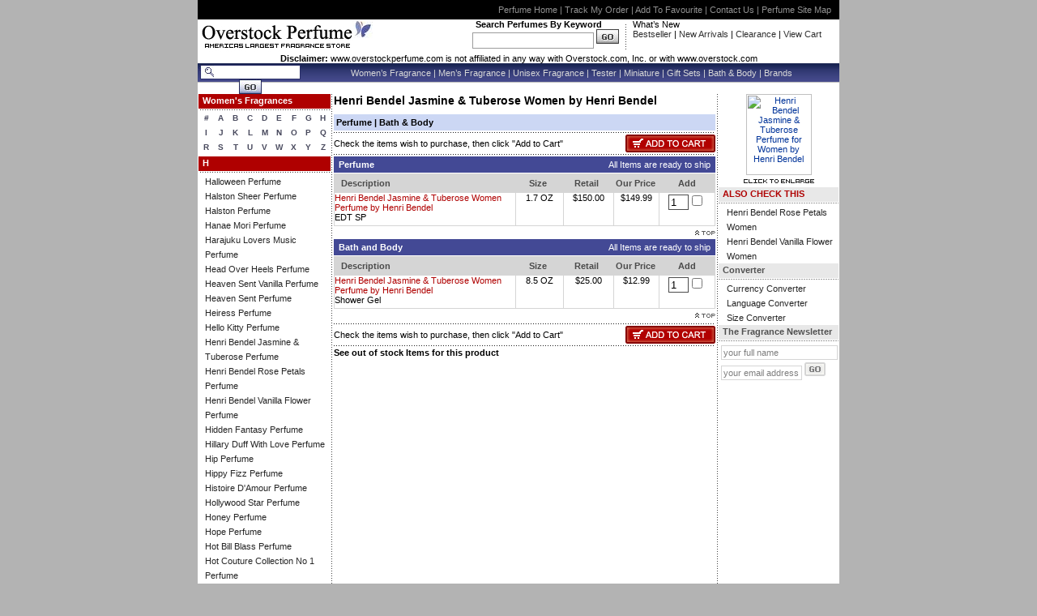

--- FILE ---
content_type: text/html
request_url: http://www.overstockperfume.com/women-s-fragrances-h-henri-bendel-jasmine---tuberose-women-by-henri-bendel.html
body_size: 6792
content:
<!DOCTYPE HTML PUBLIC "-//W3C//DTD HTML 4.01 Transitional//EN">
<html><head><title>Henri Bendel Jasmine & Tuberose Perfume, Fragrance for Women by Henri Bendel Jasmine & Tuberose Cologne</title><meta name="description" content="Henri Bendel Jasmine &amp; Tuberose Women by Henri Bendel perfume and Henri Bendel Jasmine &amp; Tuberose Women by Henri Bendel cologne at overstockperfume.com Browse today's inventory of discount Henri Bendel Jasmine &amp; Tuberose Women by Henri Bendel fragrance Free Shipping on orders over $ 100, Henri Bendel Jasmine &amp; Tuberose Women by Henri Bendel perfume, Henri Bendel Jasmine &amp; Tuberose Women by Henri Be"><meta name="Keywords" content="perfume, discount perfume, womens perfume"><meta name="abstract" content="cheap perfume, discount perfume, perfume store, online perfume, imagine love perfume by bath and body works, womens perfume, wholesale perfume, perfume oil, brand name perfume, designer perfume, man perfume, perfume outlet, perfume cologne, perfume online, armani perfume, discounted perfume, beautiful perfume, romance perfume, hard to find perfume, perfume tester, fragrance oil, wholesale fragrance, womens fragrance, fragrance, man fragrance, sexy perfume, Lowest Price, Gift Perfume, Bath and body perfume, miniature perfume, tester perfume, perfume gift, unisex fragrance "><meta name="distribution" content="Global"><meta http-equiv="imagetoolbar" content="no"><meta name="msvalidate.01" content="2DF4526B52BD4BE8BB24BAE290A4D8F6"><link REL="stylesheet" HREF="http://ys.satisnet.org/overstock/style/style.css" TYPE="text/css">
<script language="JavaScript" src="http://ys.satisnet.org/overstock/js/equal.js"></script>
<script>var refineresult;</script>
<script language="JavaScript" src="http://ys.satisnet.org/overstock/js/general.js"></script>
<script language="JavaScript" src="http://ys.satisnet.org/overstock/js/reload.js"></script>
<script src="http://www.google-analytics.com/urchin.js" 
type="text/javascript">
</script>
<script type="text/javascript">
_uacct = "UA-634151-2";
urchinTracker();
</script>
</head><body onload="doLoad();" link=003399 vlink=333366 topmargin=0 leftmargin=0><center><div id="rootcontener"> <div id="header"> <div id="black_strip"><a href="http://www.overstockperfume.com" title="OverstockPerfume Home">Perfume Home</a> | <a href="ups.html" title="Track My Perfume Order">Track My Order</a> | <a href="#" onmousedown="addBookmark('Overstock Perfume','http://www.overstockperfume.com/')" title="Add OverstockPerfume to Favourite">Add To Favourite</a> | <a href=javascript:openpopup('http://www.overstockperfume.com/contactus.html') title="Contact OverstockPerfume">Contact Us</a> | <a href="ind.html" title="Perfume Site Map">Perfume Site Map</a></div> <div id="logo_strip"> <div id="logo_strip_middle"> <div> <a href="http://www.overstockperfume.com"><img src="http://ys.satisnet.org/overstock/images/logo.gif" border="0" alt="Discount Perfume, Cheap Perfume, Discount Cologne, Cheap Cologne, Discount Fragrance, Online Perfume, Womens Perfume, Mens Cologne at overstockperfume.com" title="Overstock Perfume"></a> </div> <div style="width:300px;" align="right"><b>Search Perfumes By Keyword&nbsp;&nbsp;&nbsp;&nbsp;&nbsp;&nbsp;&nbsp;</b><br><form method=get action=http://www.overstockperfume.com/nsearch.html> <input type=hidden name=catalog value=yhst-26530191474510> <input type=hidden name=.autodone value=http://store.yahoo.com/yhst-26530191474510/nsearch.html><input type="text" name="query" style="border:1px; border-style:solid; border-color:#9C9C9C; width:150px; height:20px;">&nbsp;<input type="image" src="http://ys.satisnet.org/overstock/images/btn-go-top.gif" alt="Get discount perfume,cheap perfume,women perfume,men fragrance,wholesale perfume,women cologne,designer perfume,escada perfume at discounted price from online store" title="Search Perfume"></form> </div> <div class="header_devider"></div> <div class="ftleft">What�s New<br> <a href="best-sellers.html" title="Top Bestseller Perfumes">Bestseller</a> | <a href="new-arrivals.html" title="Top New Arrival Perfumes">New Arrivals </a>| <a href="clearance.html" title="Perfume Clearance Sale">Clearance </a> | <a href="http://order.store.yahoo.net/yhst-26530191474510/cgi-bin/wg-order?yhst-26530191474510" title="View Cart">View Cart</a></div> </div> </div> <div style="text-align:center; font-size:11px;"><strong>Disclaimer:</strong> www.overstockperfume.com is not affiliated in any way with Overstock.com, Inc. or with www.overstock.com</div> <div id="menu_strip"><div class="fleft" style="padding-top:2px;"> <form action="http://www.overstockperfume.com/search-result.html" method="get"><div class="searchlogo"><input type="text" class="searchbox" name="value">&nbsp;</div><div><input type="image" src="http://ys.satisnet.org/overstock/images/btn_search.jpg"></div></form> </div><div id="h_text"><a href="women-s-fragrances.html" title="Women Perfume">Women�s Fragrance</a> | <a href="men-s-fragrances.html" title="Men Cologne">Men�s Fragrance</a> | <a href="unisex-fragrances.html" title="Unisex Perfume">Unisex Fragrance</a> | <a href="testers.html" title="Perfume Testers">Tester</a> | <a href="miniatures.html" title="Perfume Miniature">Miniature</a> | <a href="gift-sets.html"title="Perfume Gift Sets">Gift Sets</a> | <a href="bath---body.html" title="Bath & Body">Bath & Body</a> | <a href="brands.html" title="Brand Name Perfume">Brands</a></div></div> <div class="spacer"></div> </div> <!-- Middle Contener--> <div id="middle_contener"> <div id="leftcolumn"> <div class="bg_red_strip"><b>Women's Fragrances</b></div><div id="alphabet"><table border=0 align=right cellspacing=1 cellpadding=1 width="100%"><tr><td align=center valign=middle width=18 height=13><a href=women-s-fragrances--.html>#</a></td><td align=center valign=middle width=18 height=13><a href=women-s-fragrances-a.html>A</a></td><td align=center valign=middle width=18 height=13><a href=women-s-fragrances-b.html>B</a></td><td align=center valign=middle width=18 height=13><a href=women-s-fragrances-c.html>C</a></td><td align=center valign=middle width=18 height=13><a href=women-s-fragrances-d.html>D</a></td><td align=center valign=middle width=18 height=13><a href=women-s-fragrances-e.html>E</a></td><td align=center valign=middle width=18 height=13><a href=women-s-fragrances-f.html>F</a></td><td align=center valign=middle width=18 height=13><a href=women-s-fragrances-g.html>G</a></td><td align=center valign=middle width=18 height=13><a href=women-s-fragrances-h.html>H</a></td></tr><tr><td align=center valign=middle width=18 height=13><a href=women-s-fragrances-i.html>I</a></td><td align=center valign=middle width=18 height=13><a href=women-s-fragrances-j.html>J</a></td><td align=center valign=middle width=18 height=13><a href=women-s-fragrances-k.html>K</a></td><td align=center valign=middle width=18 height=13><a href=women-s-fragrances-l.html>L</a></td><td align=center valign=middle width=18 height=13><a href=women-s-fragrances-m.html>M</a></td><td align=center valign=middle width=18 height=13><a href=women-s-fragrances-n.html>N</a></td><td align=center valign=middle width=18 height=13><a href=women-s-fragrances-o.html>O</a></td><td align=center valign=middle width=18 height=13><a href=women-s-fragrances-p.html>P</a></td><td align=center valign=middle width=18 height=13><a href=women-s-fragrances-q.html>Q</a></td></tr><tr><td align=center valign=middle width=18 height=13><a href=women-s-fragrances-r.html>R</a></td><td align=center valign=middle width=18 height=13><a href=women-s-fragrances-s.html>S</a></td><td align=center valign=middle width=18 height=13><a href=women-s-fragrances-t.html>T</a></td><td align=center valign=middle width=18 height=13><a href=women-s-fragrances-u.html>U</a></td><td align=center valign=middle width=18 height=13><a href=women-s-fragrances-v.html>V</a></td><td align=center valign=middle width=18 height=13><a href=women-s-fragrances-w.html>W</a></td><td align=center valign=middle width=18 height=13><a href=women-s-fragrances-x.html>X</a></td><td align=center valign=middle width=18 height=13><a href=women-s-fragrances-y.html>Y</a></td><td align=center valign=middle width=18 height=13><a href=women-s-fragrances-z.html>Z</a></td></tr></table></div><div class="bg_red_strip"><b>H</b></div><div id="perfume_link"><a href=women-s-fragrances-h-halloween-women-by-j-del-pozo.html title="Halloween  Perfume">Halloween  Perfume</a><br><a href=women-s-fragrances-h-halston-sheer-women-by-halston.html title="Halston Sheer  Perfume">Halston Sheer  Perfume</a><br><a href=women-s-fragrances-h-halston-women-by-halston.html title="Halston  Perfume">Halston  Perfume</a><br><a href=women-s-fragrances-h-hanae-mori-women-by-hanae-mori.html title="Hanae Mori  Perfume">Hanae Mori  Perfume</a><br><a href=women-s-fragrances-h-harajuku-lovers-music-women-by-gwen-stefani.html title="Harajuku Lovers Music  Perfume">Harajuku Lovers Music  Perfume</a><br><a href=women-s-fragrances-h-head-over-heels-women-by-ultima.html title="Head Over Heels  Perfume">Head Over Heels  Perfume</a><br><a href=women-s-fragrances-h-heaven-sent-vanilla-women-by-mem.html title="Heaven Sent Vanilla  Perfume">Heaven Sent Vanilla  Perfume</a><br><a href=women-s-fragrances-h-heaven-sent-women-by-mem.html title="Heaven Sent  Perfume">Heaven Sent  Perfume</a><br><a href=women-s-fragrances-h-heiress-women-by-paris-hilton.html title="Heiress  Perfume">Heiress  Perfume</a><br><a href=women-s-fragrances-h-hello-kitty-women-by-koto-parfums.html title="Hello Kitty  Perfume">Hello Kitty  Perfume</a><br><a href=women-s-fragrances-h-henri-bendel-jasmine---tuberose-women-by-henri-bendel.html title="Henri Bendel Jasmine & Tuberose  Perfume">Henri Bendel Jasmine & Tuberose  Perfume</a><br><a href=women-s-fragrances-h-henri-bendel-rose-petals-women-by-henri-bendel.html title="Henri Bendel Rose Petals  Perfume">Henri Bendel Rose Petals  Perfume</a><br><a href=women-s-fragrances-h-henri-bendel-vanilla-flower-women-by-henri-bendel.html title="Henri Bendel Vanilla Flower  Perfume">Henri Bendel Vanilla Flower  Perfume</a><br><a href=women-s-fragrances-h-hidden-fantasy-women-by-britney-spears.html title="Hidden Fantasy  Perfume">Hidden Fantasy  Perfume</a><br><a href=women-s-fragrances-h-hillary-duff-with-love-women-by-hilary-duff.html title="Hillary Duff With Love  Perfume">Hillary Duff With Love  Perfume</a><br><a href=women-s-fragrances-h-hip-women-by-jean-patou.html title="Hip  Perfume">Hip  Perfume</a><br><a href=women-s-fragrances-h-hippy-fizz-women-by-moschino.html title="Hippy Fizz  Perfume">Hippy Fizz  Perfume</a><br><a href=women-s-fragrances-h-histoire-d-amour-women-by-aubusson.html title="Histoire D'Amour  Perfume">Histoire D'Amour  Perfume</a><br><a href=women-s-fragrances-h-hollywood-star-women-by-fred-hayman-s.html title="Hollywood Star  Perfume">Hollywood Star  Perfume</a><br><a href=women-s-fragrances-h-honey-women-by-marc-jacobs.html title="Honey  Perfume">Honey  Perfume</a><br><a href=women-s-fragrances-h-hope-women-by-frances-denney.html title="Hope  Perfume">Hope  Perfume</a><br><a href=women-s-fragrances-h-hot-bill-blass-women-by-bill-blass.html title="Hot Bill Blass  Perfume">Hot Bill Blass  Perfume</a><br><a href=women-s-fragrances-h-hot-couture-collection-no-1-women-by-givenchy.html title="Hot Couture Collection No 1  Perfume">Hot Couture Collection No 1  Perfume</a><br><a href=women-s-fragrances-h-hot-couture-women-by-givenchy.html title="Hot Couture  Perfume">Hot Couture  Perfume</a><br><a href=women-s-fragrances-h-houndstooth-women-by-michael-kors.html title="Houndstooth  Perfume">Houndstooth  Perfume</a><br><a href=women-s-fragrances-h-hugo-deep-red-women-by-hugo-boss.html title="Hugo Deep Red  Perfume">Hugo Deep Red  Perfume</a><br><a href=women-s-fragrances-h-hugo-women-by-hugo-boss.html title="Hugo  Perfume">Hugo  Perfume</a><br><a href=women-s-fragrances-h-hugo-xx-women-by-hugo-boss.html title="Hugo XX  Perfume">Hugo XX  Perfume</a><br><a href=women-s-fragrances-h-hypnose-women-by-lancome.html title="Hypnose  Perfume">Hypnose  Perfume</a><br><a href=women-s-fragrances-h-hypnotic-poison-women-by-christian-dior.html title="Hypnotic Poison  Perfume">Hypnotic Poison  Perfume</a><br></div> </div> <!--Middle Part --> <div id="contentwrapper"> <div id="middle_block"> <div id="middle"> <div id="perfume_name"><h1>Henri Bendel Jasmine & Tuberose Women   by Henri Bendel </h1></div><div id="perfume_type"> &nbsp;<a href="#perfume">Perfume</a> | <a href="#Bath and Body">Bath & Body</a></div><form name=frmOrder action=http://order.store.yahoo.net/yhst-26530191474510/cgi-bin/wg-order?yhst-26530191474510 method=post><input name="allow-zero" type=hidden value=1><input name="multiple-add" type=hidden value=1><input name="catalog" type=hidden value=yhst-26530191474510><div class="dot"></div><div><div class="fleft" style="line-height:22px;">Check the items wish to purchase, then click "Add to Cart"</div><div align="right"><input type="image" src="http://ys.satisnet.org/overstock/images/btn_add_to_cart.gif"></div></div><div class="dot"></div><div class="perfume_head"><div class="fleft" id="Perfume"><b>&nbsp;&nbsp;Perfume</b></div><div align="right">All Items are ready to ship&nbsp;&nbsp;</div></div><div class="spacer" style="height:1px;"></div><div class="gh"><div style="width:223px;text-align:left;" class="fleft">&nbsp;&nbsp;&nbsp;Description</div><div style="width:58px;" class="fleft">Size</div><div style="width:61px;" class="fleft">Retail</div><div style="width:61px;" class="fleft">Our Price</div><div style="width:66px;" class="fleft">Add</div></div><div style="display:table;"><div class="cart-border" style="display:table;height:35px;width:100%;"><div  class="blockleft3"><a href=hbjastufetsp17.html title="Henri Bendel Jasmine & Tuberose Women  Perfume by Henri Bendel ">Henri Bendel Jasmine & Tuberose Women  Perfume by Henri Bendel </a><br>EDT SP </div><div align="center" class="blockleft1" >1.7 OZ</div><div  align="center" class="blockleft2">$150.00</div><div  align="center" class="blockleft4">$149.99</div><div  align="center" class="blockleft5 "><input class="quantity" name="vwquantity0" type=text value=1 size=3><input name="vwitem0" type=checkbox value="hbjastufetsp17"><input name="vwattr0_Package" type=hidden value="1.7 Oz EDT SP"></div></div></div><div class="spacer" style="height:4px;"></div><div align="right"><a href="#perfume_type"><img src=http://ys.satisnet.org/overstock/images/top.gif border="0"></a></div><div class="spacer" style="height:4px;"></div><div class="perfume_head"><div class="fleft" id="Bath and Body"><b>&nbsp;&nbsp;Bath and Body</b></div><div align="right">All Items are ready to ship&nbsp;&nbsp;</div></div><div class="spacer" style="height:1px;"></div><div class="gh"><div style="width:223px;text-align:left;" class="fleft">&nbsp;&nbsp;&nbsp;Description</div><div style="width:58px;" class="fleft">Size</div><div style="width:61px;" class="fleft">Retail</div><div style="width:61px;" class="fleft">Our Price</div><div style="width:66px;" class="fleft">Add</div></div><div style="display:table;"><div class="cart-border" style="display:table;height:35px;width:100%;"><div  class="blockleft3"><a href=hbjastufsg85.html title="Henri Bendel Jasmine & Tuberose Women  Perfume by Henri Bendel ">Henri Bendel Jasmine & Tuberose Women  Perfume by Henri Bendel </a><br>Shower Gel </div><div align="center" class="blockleft1" >8.5 OZ</div><div  align="center" class="blockleft2">$25.00</div><div  align="center" class="blockleft4">$12.99</div><div  align="center" class="blockleft5 "><input class="quantity" name="vwquantity1" type=text value=1 size=3><input name="vwitem1" type=checkbox value="hbjastufsg85"><input name="vwattr1_Package" type=hidden value="8.5 Oz Shower Gel"></div></div></div><div class="spacer" style="height:4px;"></div><div align="right"><a href="#perfume_type"><img src=http://ys.satisnet.org/overstock/images/top.gif border="0"></a></div><div class="spacer" style="height:4px;"></div><div class="dot"></div><div><div class="fleft" style="line-height:22px;">Check the items wish to purchase, then click "Add to Cart"</div><div align="right"><input type="image" src="http://ys.satisnet.org/overstock/images/btn_add_to_cart.gif"></div></div><div class="dot"></div></form><div id="ostock"><b>The items below are not in stock at this time. We can notify you when they become available. Simply select the items you wish to be notified of and click</b><form name=myform action="http://ys.satisnet.org/overstock/php/notify.php" method=post target="NewWindow"><div class="dot"></div><div><div class="fleft" style="line-height:22px;">Notified me when an item is back in stock</div><div align="right"><input type="image" src="http://ys.satisnet.org/overstock/images/notify.gif" onClick="javascript:submitForm();"></div></div><div class="dot"></div><div class="dot"></div><div><div class="fleft" style="line-height:22px;">Notified me when an item is back in stock</div><div align="right"><input type="image" src="http://ys.satisnet.org/overstock/images/notify.gif" onClick="javascript:submitForm();"></div></div><div class="dot"></div></form></div><div><a href="#ostock" class="ostext" onclick="javascript:outofstock();">See out of stock Items for this product</a></div> </div> </div> </div> <!--middle End--> <div id="rightcolumn"> <div align="center"><a class=value-menu href=javascript:imagePopUp();><img src="https://sep.yimg.com/ca/I/yhst-26530191474510_2268_209997352" width=81 height=100 border=0 hspace=0 vspace=0 alt="Henri Bendel Jasmine &amp; Tuberose Perfume for Women by Henri Bendel"><br><img src=http://ys.satisnet.org/overstock/images/enlarge.gif border="0"></a><script language=javascript> function imagePopUp(){  var imageID = ('<img src="https://sep.yimg.com/ca/I/yhst-26530191474510_2268_210001782" width=296 height=366 border=0 hspace=0 vspace=0 alt="Henri Bendel Jasmine &amp; Tuberose Perfume for Women by Henri Bendel">');  var imageIDClean = imageID.replace(/'/g, '');    var win = window.open('', '','scrollbars=yes,status=yes,menubar=no,resizable=yes, width=550,height=600'); win.document.write('<html><title>www.overstockperfume.com</title><body bgcolor=#FFFFFF><table align=center><tr><td align=center>');    win.document.write(imageIDClean);    win.document.write('<br><br><a href=# onClick=window.close();><img src=http://ys.satisnet.org/overstock/images/img-close.gif border=0></a>');    win.document.write('</td></tr></table></body></html>');    win.document.close();  } </script></div><div class="bg_gray_strip1"><b>ALSO CHECK THIS</b></div><div class="right-nav-link"><a href=brands-h-henri-bendel-henri-bendel-rose-petals-women-by-henri-bendel.html title="Henri Bendel Rose Petals Women Perfume">Henri Bendel Rose Petals Women</a><br><a href=brands-h-henri-bendel-henri-bendel-vanilla-flower-women-by-henri-bendel.html title="Henri Bendel Vanilla Flower Women Perfume">Henri Bendel Vanilla Flower Women</a><br></div><div class="bg_gray_strip"><b>Converter</b></div><div class="right-nav-link"><a onclick="window.open('http://www.oanda.com/convert/classic?user=synertech', 'xwin', 'toolbar=0,scrollbars=1,location=0,status=0,menubars=0,resizable=0,width=600,height=450,top=0,left=0,maximize=0');" href="#">Currency Converter</a><br>
<a onclick="window.open('http://babelfish.altavista.com/', 'xwin', 'toolbar=0,scrollbars=1,location=0,status=0,menubars=0,resizable=0,width=600,height=450,top=0,left=0,maximize=0');" href="#">Language Converter</a><br>
<a href="javascript:void(0)" onClick="window.open('http://site.perfumedistributor.com/perfume-distributor/sizeconverter.html','window1','height=100,width=300,scrollbars=no')">Size Converter</a><br></div><div class="bg_gray_strip"><b>The Fragrance Newsletter</b></div><div><form action="http://ys.satisnet.org/overstock/php/newsletter.php" method="post"><input type="text" name="name" class="simple_search" value="your full name" onBlur="if(this.value == ''){this.value='your full name'}" onFocus="if(this.value == 'your full name'){this.value=''}"><br><input type="text" name="email" class="keyword_search" value="your email address" onBlur="if(this.value == ''){this.value='your email address'}" onFocus="if(this.value == 'your email address'){this.value=''}">&nbsp;<input type="image" src="http://ys.satisnet.org/overstock/images/btn_go.gif"></form></div> </div> </div> <!-- Middle Contener End--> <div id="footer" align="center"><div class="vert_dotted_border" style="margin:5 0 5 0 px;"></div> <div> <a href="http://www.overstockperfume.com" title="Overstockperfume Home">Home</a> | <a href="javascript:openpopuprequest('request-frag.html')" title="Request for a Perfume">Request A Fragrance</a> | <a href="javascript:openpopup('aboutus.html')" title="About OverstockPerfume">About Us</a> | <a href="javascript:openpopup('testimonials.html')" title="Perfume Testimonials">Testimonials</a> | <a href="javascript:openpopup('faq.html')" title="Frequently asked questions about OverstockPerfume">FAQ</a> | <a href="javascript:openpopup('shipping.html')" title="Perfume Order and Shipping">Order & Shipping</a> | <a href="javascript:openpopup('contactus.html')" title="Contact Us on OverstockPerfume">Contact Us</a> | <a href="javascript:openpopup('privacypolicy.html')" title="OverstockPerfume Privacy Policy">Privacy Policy</a> | <a href="javascript:openpopup('help.html')" title="Perfume Help">Help</a> | <a href="http://order.store.yahoo.net/yhst-26530191474510/cgi-bin/wg-order?yhst-26530191474510" title="View Cart">View Cart</a> | <a href="ind.html" title="Perfume Sitemap">Perfume Sitemap</a> | <a href="dir.html" title="Perfume Resource">Resource | <a href="perfume-info.html" title="Perfume Article">Perfume Article</a> | <a href="bestsellerperfume.html" title="Bestseller Perfume">Bestseller Perfume</a> <br> Copyright�2007,www.OverstockPerfume.com, all right reserved.<br> </div> <div class="vert_dotted_border" style="margin:5 0 5 0 px;"></div> <div> <img src="http://ys.satisnet.org/overstock/images/visa.gif" alt="Use your Visa Card to buy Perfumes" title="Visa Card"><img src="http://ys.satisnet.org/overstock/images/master-card.gif" alt="Buy Online Perfume, Cologne, Fragrances through Master Card" title="Master Card"><img src="http://ys.satisnet.org/overstock/images/discover.gif" alt="Discover"><img src="http://ys.satisnet.org/overstock/images/american-express.gif" alt="American Express"><img src="http://ys.satisnet.org/overstock/images/jcb.gif" alt="JCB"><img src="http://ys.satisnet.org/overstock/images/paypal.gif" alt="Paypal"><img src="http://ys.satisnet.org/overstock/images/dioner-club.gif" alt="Dionerclub"><img src="http://ys.satisnet.org/overstock/images/usps.gif" alt="USPS"><img src="http://ys.satisnet.org/overstock/images/fedex.gif" alt="Fedex"><a href="ups.html"><img src="http://ys.satisnet.org/overstock/images/ups.gif" alt="UPS" border="0"></a><br> At America largest Online Perfume Store get <a href="http://www.overstockperfume.com"><b>Discount Perfume</b></a> for Women | Cheap Discounted Fragrance | Discount <a href="http://www.overstockperfume.com/men-s-fragrances.html"><b>Men's Cologne</b></a>, Perfume and Cologne - select from the stock of 14,000 rare Branded Designer Perfumes. Buy discount after shaves, Discount body lotion Cologne for men at lowest prices. Looking for discontinued colognes, discontinued perfumes - buy now at <b>Overstockperfume.com</b>. Explore online New Brand <a href="http://www.overstockperfume.com/women-s-fragrances.html"><b>Women's Fragrance</b></a> </div><div id="bottom_patch"> <div id="bottom_left_corner"></div> <div id="bottom_right_corner"></div></div> </div> </div><div style="height:10px;"></div> </center></body>
<script type="text/javascript">
csell_env = 'ue1';
 var storeCheckoutDomain = 'order.store.turbify.net';
</script>

<script type="text/javascript">
  function toOSTN(node){
    if(node.hasAttributes()){
      for (const attr of node.attributes) {
        node.setAttribute(attr.name,attr.value.replace(/(us-dc1-order|us-dc2-order|order)\.(store|stores)\.([a-z0-9-]+)\.(net|com)/g, storeCheckoutDomain));
      }
    }
  };
  document.addEventListener('readystatechange', event => {
  if(typeof storeCheckoutDomain != 'undefined' && storeCheckoutDomain != "order.store.turbify.net"){
    if (event.target.readyState === "interactive") {
      fromOSYN = document.getElementsByTagName('form');
        for (let i = 0; i < fromOSYN.length; i++) {
          toOSTN(fromOSYN[i]);
        }
      }
    }
  });
</script>
<script type="text/javascript">
// Begin Store Generated Code
 </script> <script type="text/javascript" src="https://s.turbifycdn.com/lq/ult/ylc_1.9.js" ></script> <script type="text/javascript" src="https://s.turbifycdn.com/ae/lib/smbiz/store/csell/beacon-a9518fc6e4.js" >
</script>
<script type="text/javascript">
// Begin Store Generated Code
 csell_page_data = {}; csell_page_rec_data = []; ts='TOK_STORE_ID';
</script>
<script type="text/javascript">
// Begin Store Generated Code
function csell_GLOBAL_INIT_TAG() { var csell_token_map = {}; csell_token_map['TOK_SPACEID'] = '2022276099'; csell_token_map['TOK_URL'] = ''; csell_token_map['TOK_STORE_ID'] = 'yhst-26530191474510'; csell_token_map['TOK_ITEM_ID_LIST'] = 'women-s-fragrances-h-henri-bendel-jasmine---tuberose-women-by-henri-bendel'; csell_token_map['TOK_ORDER_HOST'] = 'order.store.turbify.net'; csell_token_map['TOK_BEACON_TYPE'] = 'prod'; csell_token_map['TOK_RAND_KEY'] = 't'; csell_token_map['TOK_IS_ORDERABLE'] = '2';  c = csell_page_data; var x = (typeof storeCheckoutDomain == 'string')?storeCheckoutDomain:'order.store.turbify.net'; var t = csell_token_map; c['s'] = t['TOK_SPACEID']; c['url'] = t['TOK_URL']; c['si'] = t[ts]; c['ii'] = t['TOK_ITEM_ID_LIST']; c['bt'] = t['TOK_BEACON_TYPE']; c['rnd'] = t['TOK_RAND_KEY']; c['io'] = t['TOK_IS_ORDERABLE']; YStore.addItemUrl = 'http%s://'+x+'/'+t[ts]+'/ymix/MetaController.html?eventName.addEvent&cartDS.shoppingcart_ROW0_m_orderItemVector_ROW0_m_itemId=%s&cartDS.shoppingcart_ROW0_m_orderItemVector_ROW0_m_quantity=1&ysco_key_cs_item=1&sectionId=ysco.cart&ysco_key_store_id='+t[ts]; } 
</script>
<script type="text/javascript">
// Begin Store Generated Code
function csell_REC_VIEW_TAG() {  var env = (typeof csell_env == 'string')?csell_env:'prod'; var p = csell_page_data; var a = '/sid='+p['si']+'/io='+p['io']+'/ii='+p['ii']+'/bt='+p['bt']+'-view'+'/en='+env; var r=Math.random(); YStore.CrossSellBeacon.renderBeaconWithRecData(p['url']+'/p/s='+p['s']+'/'+p['rnd']+'='+r+a); } 
</script>
<script type="text/javascript">
// Begin Store Generated Code
var csell_token_map = {}; csell_token_map['TOK_PAGE'] = 'p'; csell_token_map['TOK_CURR_SYM'] = '$'; csell_token_map['TOK_WS_URL'] = 'https://yhst-26530191474510.csell.store.turbify.net/cs/recommend?itemids=women-s-fragrances-h-henri-bendel-jasmine---tuberose-women-by-henri-bendel&location=p'; csell_token_map['TOK_SHOW_CS_RECS'] = 'true';  var t = csell_token_map; csell_GLOBAL_INIT_TAG(); YStore.page = t['TOK_PAGE']; YStore.currencySymbol = t['TOK_CURR_SYM']; YStore.crossSellUrl = t['TOK_WS_URL']; YStore.showCSRecs = t['TOK_SHOW_CS_RECS']; </script> <script type="text/javascript" src="https://s.turbifycdn.com/ae/store/secure/recs-1.3.2.2.js" ></script> <script type="text/javascript" >
</script>
</html>
<!-- html106.prod.store.e1a.lumsb.com Sat Jan 17 03:20:44 PST 2026 -->
